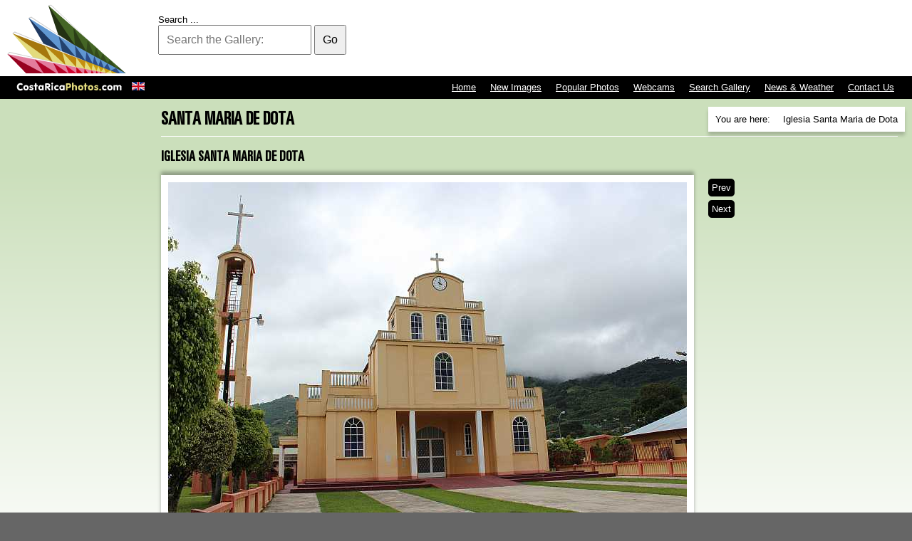

--- FILE ---
content_type: text/html; charset=utf-8
request_url: http://www.costaricaphotos.com/san-jos%C3%A9/santa-maria-de-dota/4528-iglesia-santa-maria-de-dota
body_size: 12987
content:



<!DOCTYPE html>

<html xmlns="http://www.w3.org/1999/xhtml" 

   xml:lang="en-cr" lang="en-gb"  dir="ltr" ><head>




	<base href="http://www.costaricaphotos.com/san-jos%C3%A9/santa-maria-de-dota/4528-iglesia-santa-maria-de-dota" />
	<meta http-equiv="content-type" content="text/html; charset=utf-8" />
	<meta name="author" content="Rodrigo Fernandez" />
	<meta name="generator" content="Joomla! - Open Source Content Management" />
	<title>Iglesia Santa Maria de Dota - Costa Rica Photos, Images &amp; Pictures | Costa Rica Photos, Images &amp; Pictures</title>
	<link href="/templates/greenstretchv2/favicon.ico" rel="shortcut icon" type="image/vnd.microsoft.icon" />
	<link href="http://www.costaricaphotos.com/component/search/?Itemid=484&amp;catid=395&amp;id=4528&amp;format=opensearch" rel="search" title="Search Costa Rica Photos, Images &amp; Pictures" type="application/opensearchdescription+xml" />
	<link href="/media/mod_languages/css/template.css" rel="stylesheet" type="text/css" />
	<style type="text/css">
/* Multithumb 3.7.2 */
 .multithumb {} itemprop="image"
.multithumb_blog {    margin: 0;    float: left; }
 .mtGallery {     margin: 5px;     align: center;     float: none;  }
 .mtCapStyle figcaption {     caption-side: bottom;    font-weight: bold;    color: black;      background-color: #ddd;    text-align:center; }div.mod_search128 input[type="search"]{ width:auto; }
	</style>
	<script src="/media/jui/js/jquery.min.js" type="text/javascript"></script>
	<script src="/media/jui/js/jquery-noconflict.js" type="text/javascript"></script>
	<script src="/media/jui/js/jquery-migrate.min.js" type="text/javascript"></script>
	<script src="/media/system/js/caption.js" type="text/javascript"></script>
	<script src="/media/system/js/html5fallback.js" type="text/javascript"></script>
	<script type="text/javascript">
jQuery(window).on('load',  function() {
				new JCaption('img.caption');
			});
	</script>

<meta name="robots" content="INDEX,FOLLOW" />

<meta property='og:image' content='http://www.blank.net/images/obgrabber/2015-06/d1d045d554.jpeg' />


<link href="/templates/greenstretchv2/css/general.css" type="text/css" rel="stylesheet" />


<script type="text/javascript">
if(screen.width <= 800)
document.write('<meta name="viewport" content="width=device-width, initial-scale=1.0">');
</script>


<script>
  (function(i,s,o,g,r,a,m){i['GoogleAnalyticsObject']=r;i[r]=i[r]||function(){
  (i[r].q=i[r].q||[]).push(arguments)},i[r].l=1*new Date();a=s.createElement(o),
  m=s.getElementsByTagName(o)[0];a.async=1;a.src=g;m.parentNode.insertBefore(a,m)
  })(window,document,'script','//www.google-analytics.com/analytics.js','ga');

  ga('create', 'UA-173987-43', 'auto');
  ga('send', 'pageview');

</script>

</head>

<body class="default">


		<div class="moduletableTopNav">
						<ul class="nav menu">
<li class="item-117 default"><a href="/" class="left"><img src="/images/costaricaphotos.png" alt="Home" /></a></li><li class="item-267"><a href="/contact-us" >Contact Us</a></li><li class="item-595"><a href="/news-weather" >News &amp; Weather</a></li><li class="item-594"><a href="/search-gallery" >Search Gallery</a></li><li class="item-266"><a href="/webcams" >Webcams</a></li><li class="item-265"><a href="/popular-photos" >Popular Photos</a></li><li class="item-264"><a href="/new-images" >New Images</a></li><li class="item-596"><a href="/" >Home</a></li></ul>
		</div>
			<div class="moduletableSearch">
						<div class="searchSearch mod_search128">
	<form action="/san-josé/santa-maria-de-dota" method="post" class="form-inline">
		<label for="mod-search-searchword" class="element-invisible">Search ...</label> <input name="searchword" id="mod-search-searchword" maxlength="200"  class="inputbox search-query" type="search" size="20" placeholder="Search the Gallery:" /> <button class="button btn btn-primary" onclick="this.form.searchword.focus();">Go</button>		<input type="hidden" name="task" value="search" />
		<input type="hidden" name="option" value="com_search" />
		<input type="hidden" name="Itemid" value="594" />
	</form>
</div>
		</div>
			<div class="moduletable">
						<ul class="breadcrumb krizalys_breadcrumb" itemscope itemtype="http://schema.org/BreadcrumbList"><li class="active">You are here: &nbsp;</li><li itemscope itemprop="itemListElement" itemtype="http://schema.org/ListItem"><a href="/" class="pathway" itemprop="item"><span itemprop="name">Home</span></a><meta property="position" content="1"><span class="divider"><img src="/media/system/images/arrow.png" alt="" /></span></li><li itemscope itemprop="itemListElement" itemtype="http://schema.org/ListItem"><a href="/san-josé" class="pathway" itemprop="item"><span itemprop="name">San José</span></a><meta property="position" content="2"><span class="divider"><img src="/media/system/images/arrow.png" alt="" /></span></li><li itemscope itemprop="itemListElement" itemtype="http://schema.org/ListItem"><a href="/san-josé/santa-maria-de-dota" class="pathway" itemprop="item"><span itemprop="name">Santa Maria de Dota</span></a><meta property="position" content="3"><span class="divider"><img src="/media/system/images/arrow.png" alt="" /></span></li><li itemscope itemprop="itemListElement" itemtype="http://schema.org/ListItem" class="active"><span itemprop="item"><span itemprop="name">Iglesia Santa Maria de Dota</span></span><meta property="position" content="4"></li></ul>		</div>
			<div class="moduletable">
						<div class="mod-languages">

	<ul class="lang-inline">
						<li class="lang-active" dir="ltr">
			<a href="/san-jos%C3%A9/santa-maria-de-dota/4528-iglesia-santa-maria-de-dota">
							<img src="/media/mod_languages/images/en.gif" alt="English (UK)" title="English (UK)" />						</a>
			</li>
				</ul>

</div>
		</div>
			<div class="moduletableTopBanner">
						<div class="bannergroupTopBanner">

	<div class="banneritem">
										<script async src="//pagead2.googlesyndication.com/pagead/js/adsbygoogle.js"></script>
<!-- NewCRP 728x90 -->
<ins class="adsbygoogle"
     style="display:inline-block;width:728px;height:90px"
     data-ad-client="ca-pub-0175961646043750"
     data-ad-slot="7684395881"></ins>
<script>
(adsbygoogle = window.adsbygoogle || []).push({});
</script>
				<div class="clr"></div>
	</div>

</div>
		</div>
			<div class="moduletableMidBanner">
						<div class="bannergroupMidBanner">

	<div class="banneritem">
										<script async src="//pagead2.googlesyndication.com/pagead/js/adsbygoogle.js"></script>
<!-- 160x600, CRPHOTOS -->
<ins class="adsbygoogle"
     style="display:inline-block;width:160px;height:600px"
     data-ad-client="ca-pub-0175961646043750"
     data-ad-slot="7101422438"></ins>
<script>
(adsbygoogle = window.adsbygoogle || []).push({});
</script>
				<div class="clr"></div>
	</div>

</div>
		</div>
	

<div id="system-message-container">
	</div>

<div class="item-page" itemscope itemtype="http://schema.org/Article">
	<meta itemprop="inLanguage" content="en-CR" />
		<div class="page-header">
		<h1> Santa Maria de Dota </h1>
	</div>
	
		
			<div class="page-header">
		<h2 itemprop="headline">
							Iglesia Santa Maria de Dota					</h2>
							</div>
					
	
	
		
								<div itemprop="articleBody">
		<div class="img-intro-none"><img src="/images/obgrabber/2015-06/d1d045d554.jpeg"     width="728" height="485"    alt="d1d045d554.jpeg"   class="multithumb"      /></div>	</div>

	
	
<ul class="pager pagenav">
	<li class="previous">
		<a href="/san-josé/santa-maria-de-dota/4530-bread-pizza" rel="prev">
			<span class="icon-chevron-left"></span> Prev		</a>
	</li>
	<li class="next">
		<a href="/san-josé/santa-maria-de-dota/4527-monumento-liberacion" rel="next">
			Next <span class="icon-chevron-right"></span>		</a>
	</li>
</ul>
						</div>


		<div class="moduletableLastBanner">
						<div class="bannergroupLastBanner">

	<div class="banneritem">
										<script async src="//pagead2.googlesyndication.com/pagead/js/adsbygoogle.js"></script>
<!-- CRP336x280 -->
<ins class="adsbygoogle"
     style="display:inline-block;width:336px;height:280px"
     data-ad-client="ca-pub-0175961646043750"
     data-ad-slot="8476863362"></ins>
<script>
(adsbygoogle = window.adsbygoogle || []).push({});
</script>
				<div class="clr"></div>
	</div>

</div>
		</div>
			<div class="moduletableLinks">
							<h3>Related Pictures</h3>
						<!-- BEGIN 'DisplayNews by BK 2.7' -->
<div style="display: table; width: 100%; table-layout: float; "><div style="display: table-cell;  width: 100%; ">
<ol start=><li><span class="title"><a href="/san-josé/santa-maria-de-dota/4541-santa-maria-de-dota-church" >Santa Maria de Dota Church</a></span><br/><div class="item-separator"> </div></li><li><span class="title"><a href="/san-josé/santa-maria-de-dota/4540-santa-maria-de-dota-park" >Santa Maria de Dota Park</a></span><br/><div class="item-separator"> </div></li><li><span class="title"><a href="/san-josé/santa-maria-de-dota/4539-relaxing-in-the-park" >Relaxing in the Park</a></span><br/><div class="item-separator"> </div></li><li><span class="title"><a href="/san-josé/santa-maria-de-dota/4538-dota-house" >Dota House</a></span><br/><div class="item-separator"> </div></li><li><span class="title"><a href="/san-josé/santa-maria-de-dota/4537-soldier-statue" >Soldier Statue</a></span><br/><div class="item-separator"> </div></li><li><span class="title"><a href="/san-josé/santa-maria-de-dota/4536-christ" >Christ</a></span><br/><div class="item-separator"> </div></li><li><span class="title"><a href="/san-josé/santa-maria-de-dota/4535-emigdio-ureña-zuñiga" >Emigdio Ureña Zuñiga</a></span><br/><div class="item-separator"> </div></li><li><span class="title"><a href="/san-josé/santa-maria-de-dota/4534-monumento-liberacion-plaques" >Monumento Liberacion Plaques</a></span><br/><div class="item-separator"> </div></li><li><span class="title"><a href="/san-josé/santa-maria-de-dota/4533-la-casa-del-regalo" >La Casa del Regalo</a></span><br/><div class="item-separator"> </div></li><li><span class="title"><a href="/san-josé/santa-maria-de-dota/4531-pulperia" >Pulperia</a></span><br/><div class="item-separator"> </div></li><li><span class="title"><a href="/san-josé/santa-maria-de-dota/4532-escuela-republica-de-bolivia" >Escuela Republica de Bolivia</a></span><br/><div class="item-separator"> </div></li><li><span class="title"><a href="/san-josé/santa-maria-de-dota/4529-parque" >Parque</a></span><br/><div class="item-separator"> </div></li><li><span class="title"><a href="/san-josé/santa-maria-de-dota/4530-bread-pizza" >Bread &amp; Pizza</a></span><br/><div class="item-separator"> </div></li><li><span class="title"><a href="/san-josé/santa-maria-de-dota/4528-iglesia-santa-maria-de-dota" >Iglesia Santa Maria de Dota</a></span><br/><div class="item-separator"> </div></li><li><span class="title"><a href="/san-josé/santa-maria-de-dota/4527-monumento-liberacion" >Monumento Liberacion</a></span><br/></li></ol></div></div>

<!-- END 'DisplayNews by BK 2.7' -->
		</div>
			<div class="moduletableCopyright">
							<h3>Terms of Use:</h3>
						

<div class="customCopyright"  >
	<div class="black"><img src="/images/creativecommons.png"      width="88" height="31"    alt="creativecommons"   class="multithumb"      />All photographs and content by <a href="/../" rel="cc:attributionURL">CostaRicaPhotos.com</a> is licensed under a <a href="http://creativecommons.org/licenses/by-nc-nd/3.0/" target="_blank" rel="license">Creative Commons Attribution-NonCommercial-NoDerivs 3.0 Unported License</a>. If you want to use this photograph in your Website, you have to place the following link back to us from the page displaying it : <a href="/../" title="Pictures of Costa Rica by CostaRicaPhotos.com">Photo Courtesy of CostaRicaPhotos.com</a>.<strong><br /> <br /> You can "Copy" &amp; "Paste" the following HTML code into your website :</strong><br /> <input type="text" value="&lt;a href=&quot;http://www.costaricaphotos.com/san-jos%C3%A9/santa-maria-de-dota/4528-iglesia-santa-maria-de-dota&quot; title=&quot;Iglesia Santa Maria de Dota - Costa Rica Photos, Images & Pictures | Costa Rica Photos, Images & Pictures&quot;&gt;Photo Courtesy of CostaRicaPhotos.com&lt;/a&gt;" onclick="this.focus();this.select()" /></div>
You need to <a href="/contact-us">Contact us</a> for any other type of use of this material.<br /> <strong>Thank you and enjoy!</strong></div>
		</div>
			<div class="moduletable clear">
						

<div class="custom clear"  >
	</div>
		</div>
			<div class="moduletableFooter">
						

<div class="customFooter"  >
	<p>Photos &amp; Site Copyright © 2002 - 2015 Sistemas Edenia Internacional S.A. <a href="http://www.crservers.com/">Web Hosting in Costa Rica</a> by CRServers</p></div>
		</div>
	

<div class="g-follow" data-annotation="none" data-height="20" data-href="https://plus.google.com/105136603753935364740" data-rel="publisher"></div>

</body>

</html>

--- FILE ---
content_type: text/html; charset=utf-8
request_url: https://www.google.com/recaptcha/api2/aframe
body_size: 264
content:
<!DOCTYPE HTML><html><head><meta http-equiv="content-type" content="text/html; charset=UTF-8"></head><body><script nonce="LDt8dMwi59tdVnv8hR1hhg">/** Anti-fraud and anti-abuse applications only. See google.com/recaptcha */ try{var clients={'sodar':'https://pagead2.googlesyndication.com/pagead/sodar?'};window.addEventListener("message",function(a){try{if(a.source===window.parent){var b=JSON.parse(a.data);var c=clients[b['id']];if(c){var d=document.createElement('img');d.src=c+b['params']+'&rc='+(localStorage.getItem("rc::a")?sessionStorage.getItem("rc::b"):"");window.document.body.appendChild(d);sessionStorage.setItem("rc::e",parseInt(sessionStorage.getItem("rc::e")||0)+1);localStorage.setItem("rc::h",'1769285220018');}}}catch(b){}});window.parent.postMessage("_grecaptcha_ready", "*");}catch(b){}</script></body></html>

--- FILE ---
content_type: text/css
request_url: http://www.costaricaphotos.com/templates/greenstretchv2/css/general.css
body_size: 4178
content:
@font-face {font-family:"Univers"; src:url("Univers59ultraCondensed.ttf");}

html {
	width:100%;
	height:100%;
    -webkit-text-size-adjust:none;
	background:#666;
}

body {
	margin:0;
	padding:0 20px;
	font:13px Arial, Helvetica, sans-serif;
	background: #cbdfbb; /* Old browsers */
	background: -moz-linear-gradient(top, #cbdfbb 20%, #ffffff 70%); /* FF3.6+ */
	background: -webkit-gradient(linear, left top, left bottom, color-stop(20%,#cbdfbb), color-stop(70%,#ffffff)); /* Chrome,Safari4+ */
	background: -webkit-linear-gradient(top, #cbdfbb 20%,#ffffff 70%); /* Chrome10+,Safari5.1+ */
	background: -o-linear-gradient(top, #cbdfbb 20%,#ffffff 70%); /* Opera 11.10+ */
	background: -ms-linear-gradient(top, #cbdfbb 20%,#ffffff 70%); /* IE10+ */
	background: linear-gradient(to bottom, #cbdfbb 20%,#ffffff 70%); /* W3C */
	filter: progid:DXImageTransform.Microsoft.gradient( startColorstr='#cbdfbb', endColorstr='#ffffff',GradientType=0 ); /* IE6-9 */
}

.span12 {width:8.3%;}
.span11 {width:9%;}
.span10 {width:11.1%;}
.span9 {width:11.1%;}
.span8 {width:12.5%;}
.span7 {width:14.2%;}
.moduletableMidBanner,
.span6 {width:16.6%;}
.moduletableHome,
.moduletableLinks li,
div.moduletableGallery li,
.moduletableHome li ul li a,
.moduletableHome li ul li ul li a,
.span5 {width:20%;}
div.moduletableHome + div.moduletableGallery li,

.span4 {width:25%;}
.span3 {width:33.3%;}
.span2 {width:50%;}
.moduletableLinks,
.span1 {width:100%;}
.home div.moduletableGallery { width:80%;}
div.moduletableGallery,
.search,
.item-page,
.item-pagehome { width:83.4%;}

.userdata > div,
.userdata .unstyled li,
.moduletableLinks li,
.moduletableHome,
.span12,
.span11,
.span10,
.span9,
.span8,
.span7,
.span6,
.span5,
.span4,
.span3,
.span2 {display:inline-block; vertical-align:top; margin-right:-4px; float:none;}

.moduletableGallery li {display:inline-block; vertical-align:top; margin-right:0; float:none; height:165px !important; overflow:hidden;}

.moduletableMidBanner,
.item-pagehome,
.item-page,
.search,
.moduletableHome li ul li a,
.moduletableHome li ul li ul li a { float:left; vertical-align:top;}

img  {border:none;}
h1, h2, h3, h4, h5, h6,
ol, ul, li {margin:0; padding:0; list-style:none;}

h1, h2, h3, .blogCreative .title {font-family:Univers, Arial, Helvetica, sans-serif; text-transform:uppercase;}

.clear {clear:both;}
.left {float:left;}
.right {float:right;}

.blog-featured .item-image,
.blog .item-image {height:180px; width:180px; overflow:hidden; text-align:center;}
.blog-featured .item-image img,
.blog .item-image img {height:180px;}

.row-fluid .span2 {width:20%;}
.row-fluid > div {display:inline-block; margin-right:-4px;}

.breadcrumb {
	position:absolute;
	right:10px;
	top:150px;
	z-index:99999;
	min-width:200px;
	background:#FFF;
	-webkit-box-shadow:0 5px 5px rgba(0, 0, 0, 0.2);
	-moz-box-shadow:0 5px 5px rgba(0, 0, 0, 0.2);
	box-shadow:0 5px 5px rgba(0, 0, 0, 0.2);
	max-height:200px;
	overflow-x:hidden;
	overflow-y:auto;
	padding:5px;
} .breadcrumb img,
  .breadcrumb li + li {display:none;
} .breadcrumb > *,
  .breadcrumb:hover li {display:block;
} .breadcrumb > * + * { border-top:1px dotted #ddd;
} .breadcrumb .showHere:after {
	width: 0; 
	height: 0; 
	border-left:5px solid transparent;
	border-right:5px solid transparent;
	border-top:5px solid #000;
	content:"";
	right:5px;
	top:10px;
	position:absolute;
} .breadcrumb li.active {padding:5px; display: inline-block; border:none !important;}
  .breadcrumb:hover li + li.active { padding:0; display:block; text-decoration:none; color:#333; border-top:1px dotted #ddd !important;
} .breadcrumb:hover li + li.active span span {padding:5px; display:block;
} .breadcrumb a { padding:5px; display:block; text-decoration:none; color:#333;
} .breadcrumb a:hover { background:#eee;
}

.article-info { margin:0; float:left;}
.published { margin-left:0;}
.article-info + div { clear:both; padding-top:20px;}

.menu li {padding:0 5px; position:relative;}
.menu li a {padding:5px; display:block;}
.menu li ul {display:none; position:absolute; left:0;}

#system-message-container { position:absolute; top:10px; left:10px; right:10px;
} #system-message-container > div {background:#F00; color:#FFF; padding:20px;
	-moz-box-shadow:0 -2px 2px rgba(0,0,0,0.3);
	-webkit-box-shadow:0 -2px 2px rgba(0,0,0,0.3);
	box-shadow:0 -2px 2px rgba(0,0,0,0.3);
}
.moduletableHome {position:relative; height:250px;}
.moduletableHome li ul { display:none;
	position:absolute;
	z-index:99;
	left:100%;
	width:400%;
	top:0;
	bottom:-30px;
	margin:0 0 0 -10px;
	padding:3px 15px 3px 0;
	background: -moz-linear-gradient(top, rgba(0,0,0,0.85) 0%, rgba(0,0,0,0.8) 100%); /* FF3.6+ */
	background: -webkit-gradient(linear, left top, left bottom, color-stop(0%,rgba(0,0,0,0.85)), color-stop(100%,rgba(0,0,0,0.8))); /* Chrome,Safari4+ */
	background: -webkit-linear-gradient(top, rgba(0,0,0,0.85) 0%,rgba(0,0,0,0.8) 100%); /* Chrome10+,Safari5.1+ */
	background: -o-linear-gradient(top, rgba(0,0,0,0.85) 0%,rgba(0,0,0,0.8) 100%); /* Opera 11.10+ */
	background: -ms-linear-gradient(top, rgba(0,0,0,0.85) 0%,rgba(0,0,0,0.8) 100%); /* IE10+ */
	background: linear-gradient(to bottom, rgba(0,0,0,0.85) 0%,rgba(0,0,0,0.8) 100%); /* W3C */
	filter: progid:DXImageTransform.Microsoft.gradient( startColorstr='#d9000000', endColorstr='#cc000000',GradientType=0 ); /* IE6-9 */
} .moduletableHome li ul ul { width: auto; height:0; margin:0; left:auto; display:inline; background:none; position: static;
}

div.moduletableGallery + div.moduletableGallery  { float:right; margin:0; padding-top:10px;}

div.moduletableGallery + div.moduletableLastBanner,
div.moduletableGallery + div.moduletableLastBanner + div.moduletableLinks,
div.moduletableGallery + div.moduletableLastBanner + div.moduletableLinks + div.moduletableCopyright,
div.search + div.moduletableCopyright,
div.moduletableGallery + div.moduletableLastBanner + div.moduletable + div.moduletableLinks,
.moduletableLinks li br {display:none;}

.moduletableLinks li a {padding:2px 0; display:block; color:#666; text-decoration:none; font-size:11px; height:16px; overflow:hidden;}
.moduletableHome li a {padding:2px 0 3px; display:block; color:#666; text-decoration:none;}
.moduletableHome li { display:block;}
.moduletableHome li:hover a {color:#C00; border-right:10px solid #C00; padding:8px 5px; background:#eee; margin:0;}
.moduletableHome li ul li a,
.moduletableHome li:hover ul li a {padding:0; margin:0; color:#fff; height:18px; overflow:hidden; border:none; text-indent:20px; background:none;}
.moduletableHome li ul li a:hover {text-decoration:underline;}
.moduletableHome h4,
.moduletableHome h5,
.moduletableHome h6 { font-size:11px; font-weight:normal;}

.moduletableHome li:hover ul,
.moduletableHome li ul:hover,
.menu li ul li,
.menu li:hover ul {display:block;}

.moduletableLinks h3,
.moduletableHome h3 {padding:0 0 5px; border-bottom:solid #CCC 1px; height:15px;}
.categories-moduleHome { border-top:solid #fff 1px;}

.moduletableLinks h3 {margin-bottom:10px;}

div.page-header + div.page-header {border-top:solid #fff 1px; padding:5px 0;}
div.moduletableLinks {margin:10px 0; clear:both;}

div.page-header + div.page-header + div,
div.page-header + div.page-header + div + div { position:relative;}

div.page-header h1 { margin:0 0 10px;}
div.page-header h2 { padding:10px 0;}

.home .moduletableGallery {margin:10px -4px 10px 0;}

.Countryside,
.CostaRicanLife,
.Nature { height:190px; clear:right;}
 
.moduletableGallery {margin:10px -4px 0 0; border-top:solid #CCC 1px; display:inline-block;}
.moduletableGallery li {padding-top:20px; height:233px; overflow:hidden;}
.moduletableGallery li a {width:100%; display:block; overflow:hidden; margin:auto; height:15px;
} .moduletableGallery li .title a,
  .moduletableGallery li a { margin-left:10px; padding-left:15px; width:80%;
background: -moz-linear-gradient(-45deg, rgba(0,0,0,0.65) 0%, rgba(0,0,0,0) 100%); /* FF3.6+ */
background: -webkit-gradient(linear, left top, right bottom, color-stop(0%,rgba(0,0,0,0.65)), color-stop(100%,rgba(0,0,0,0))); /* Chrome,Safari4+ */
background: -webkit-linear-gradient(-45deg, rgba(0,0,0,0.65) 0%,rgba(0,0,0,0) 100%); /* Chrome10+,Safari5.1+ */
background: -o-linear-gradient(-45deg, rgba(0,0,0,0.65) 0%,rgba(0,0,0,0) 100%); /* Opera 11.10+ */
background: -ms-linear-gradient(-45deg, rgba(0,0,0,0.65) 0%,rgba(0,0,0,0) 100%); /* IE10+ */
background: linear-gradient(135deg, rgba(0,0,0,0.65) 0%,rgba(0,0,0,0) 100%); /* W3C */
filter: progid:DXImageTransform.Microsoft.gradient( startColorstr='#a6000000', endColorstr='#00000000',GradientType=1 ); /* IE6-9 fallback on horizontal gradient */
}

.userdata .unstyled li {padding:10px 10px 0 0;}
.userdata > * {padding-left:10px;}
.item-image { padding:10px 0; float:left;}

.contact .page-header,
.contact h3,
a.mobileMenu,
.moduletableGallery br { display:none;}

.moduletableGallery li { padding:0; position:relative; padding:10px 0 0;}
.moduletableGallery li a { position:absolute; text-decoration:none; color:#fff; text-shadow:0 1px 1px #000; padding:5px 4px 5px 15px;}

.moduletableGallery li br + a,
.moduletableGallery li img { min-height:100%; width:100%; position:static; padding:0;}
.moduletableGallery li br + a { height:165px; width:auto; overflow:hidden; padding:0; background:none;}
.moduletableGallery li a { height:auto;}

.moduletableTopNav {border-bottom:32px solid #000; left:0; right:0; padding-right:15px; position:absolute; height:107px; background:#FFF;}
.moduletableTopNav li + li { float:right; position:relative; size:999; padding-top:110px;}
.moduletableTopNav li a { color:#FFF;}

.moduletableTopBanner {position:absolute; top:10px; right:10px;}
.bannergroup { clear:both; margin-top:8px;}


.mod-languages { left:180px; top:115px; position:absolute;}

.moduletableFooter {margin:20px -20px 0; color:#FFF; background:#666; }
.moduletableFooter a {color:#eeeeee;}
.moduletableFooter img { float:right; padding:5px 10px; height:31px;}
.moduletableFooter img + img { border-right:1px dotted #CCC;}
.moduletableFooter > div { margin:auto; padding:10px;}

.dropdown-menu { float:right; margin:-22px 0 0;}

fieldset  { border:none; margin:0; padding:0;}

.moduletableGallery > div > div ol {
	margin:0 -10px 0 -5px;
	background:#FFF;
	-moz-box-shadow:0 -2px 2px rgba(0,0,0,0.3);
	-webkit-box-shadow:0 -2px 2px rgba(0,0,0,0.3);
	box-shadow:0 -2px 2px rgba(0,0,0,0.3);
	padding:0 10px 10px 0;
	position:relative;
}

.blog > div,
.item-pagehome > div { padding:0; line-height:20px; color:#333;}
.item-pagehome,
.blog,
.contact,
.moduletableMidBanner,
.search,
.reset,
.logout,
.login,
.item-page { padding-top:150px;}

.btn-toolbar > * { display:inline-block; vertical-align:top;}

div.item-image + div { float:right; position:relative; padding:20px 0; } 
a.metro {
	margin:10px 0; border-top:1px solid #000; padding-top:10px;
}

.img-intro-none { padding:0 20px 10px 0; float:left;}

.moduletableCopyright { clear:both; padding-bottom:20px;}
.black { margin:20px -10px 10px; padding: 10px; color:#000; font-size:11px; background:#eee; border-bottom:1px solid #CCC; border-top:1px solid #CCC;}
.black a { color:#666;}
.black input { background:#CCC; padding:5px; margin:5px 0; width:50%;}
.black img { float:left; margin:0 10px 5px 0;}

.moduletableLastBanner,
.moduletableBotHomeBanner { position: relative; clear:both;}
.moduletableLastBanner .bannergroupLastBanner { position:absolute; right:0; top:-295px;}
.home .moduletableLastBanner .bannergroupLastBanner { display:none;}
.home .moduletableBotHomeBanner .bannergroupBotHomeBanner { position:absolute; left:0; bottom:0;}

.pagenav a, .pagination a, .pagination span {
	background:#eee;
	padding:5px;
	margin:5px 5px 0 0;
	-moz-border-radius:5px;
	border-radius:5px;
	color:#000;
	text-decoration:none;
	display:inline-block;
} .pagenav a {
	background:#000;
	padding:5px;
	margin:5px 5px 0 0;
	-moz-border-radius:5px;
	border-radius:5px;
	color:#FFF;
	text-decoration:none;
} .pagenav a:hover {
	background:#08C;
} .pagination li {display:inline-block;}

.moduletableSearch { position:absolute; top:20px; left:16.6%; padding-left:10px;}
.moduletableSearch input,
.moduletableSearch button { padding:10px; font-size:16px; display:inline-block; vertical-align:middle;}
.moduletableSearch label { display:block;}

.icon-search:before {
  content: "Search";
} .search .result-text { display:none;}

.weather img { float:left; padding:10px 10px 10px 0;}
.news b + img { float:left; padding:0 20px 50px 0;}
.weather div,
.news div { padding-top:10px; margin:10px 20px 0 0; border-top:1px dotted #ddd;}
.news { line-height:20px;}
.weather h2 {clear:both;}

.img-intro-none img {
	border:10px solid #fff;
	-moz-box-shadow:0 -5px 5px rgba(0,0,0,0.3);
	-webkit-box-shadow:0 -5px 5px rgba(0,0,0,0.3);
	box-shadow:0 -5px 5px rgba(0,0,0,0.3);
}

.moduletableCreative { float:right; margin:-41px -5px 0 20px; background:#FFF; position:relative;}
.home div.page-header + div.page-header { background: #fff; padding:0 10px; margin:0 -5px 0 -10px;}
.moduletableCreative + p {
	background: #fff;
	display:block;
	padding:10px;
	margin:0 -5px 20px -10px;
	-moz-box-shadow:0 2px 2px rgba(0,0,0,0.3);
	-webkit-box-shadow:0 2px 2px rgba(0,0,0,0.3);
	box-shadow:0 2px 2px rgba(0,0,0,0.3);
	min-height:180px;
}

.blogCreative { padding:20px;}
.blogCreative .title a { position:absolute; color:#FFF; text-decoration:none; font-size:46px; right:18px; bottom:26px;}
.blogCreative span.title + a {display:block;}
.blogCreative img {width:728px; height:200px;}

.newsPage .item-page { float:none;}
.newsPage table {
	margin-top:20px;
	padding:10px;
	background:#FFF;
	-moz-box-shadow:0 -2px 2px rgba(0,0,0,0.3);
	-webkit-box-shadow:0 -2px 2px rgba(0,0,0,0.3);
	box-shadow:0 -2px 2px rgba(0,0,0,0.3);
}

@media screen and (min-width:0) and (max-width:1222px) {
div.moduletableGallery li {width:20%;}
.moduletableGallery li {height:160px !important;}
} @media screen and (min-width:0) and (max-width:1040px) {
div.moduletableGallery li {width:25%;}
.moduletableGallery li {height:110px !important;}
} @media screen and (min-width:0) and (max-width:796px) {
.blogCreative .title a {font-size:30px; right:18px; bottom:10px;}
.img-intro-none img { border-left:none; border-right:none;}
.blogCreative span.title + a { border-left:none;}
.moduletableCreative { float:none; margin:0 -10px; background:#FFF; position:relative;}
.home div.page-header + div.page-header { margin:5px -10px 0;}
.moduletableCreative + p { margin:0 -10px 20px -10px; height:auto;}
.blogCreative { padding:10px 0;}
.blogCreative img { border-left: none; width:100%; height: auto;}
div.item-image + div { padding:0 10px; float:none;}
body {padding:0 10px;}
.item-image img { width:100%;}
.item-page,
div.moduletableHome + div.moduletableGallery,
div.moduletableLinks + div.moduletableGallery,
.moduletableLinks,
.moduletableHome { width:100%;}
.moduletableFooter {margin:0 -10px;}

div.moduletableGallery li {width:33%;}
.breadcrumb {top:10px; right:0 ;margin:97px 0 5px; font-size:11px; background:#333; color:#fff;}

.moduletableHome li ul:after {
  content: "";
  display: table;
  clear: both;
}
div.moduletableGallery,
.item-page,
.item-pagehome,
.banneritem { width:100% !important;}
.moduletableTopNav li + li + li + li + li + li,
.moduletableMidBanner,
.moduletableLastBanner,
.moduletableBotHomeBanner,
.moduletableSearch,
.moduletableTopBanner { display:none;}
.moduletableTopNav { padding-right:5px;}
.moduletableTopNav li + li { padding-top:0 !important; clear:right; margin:0; display:block;}
.moduletableTopNav li + li a { color:#333; text-align:right; float:right;}
div.page-header h1 { margin:0; font-size:20px;}
.categories-moduleHome { margin-top:0;}
.img-intro-none { padding:10px 0; margin:0 -10px;}
.img-intro-none img {width:100%; height:auto;}
.moduletableLinks li,
.moduletableHome li ul li a,
.moduletableHome li ul li ul li a,
.span6,
.span5 {width:50%;}
.moduletableGallery { border:none; margin-top:0;}
.moduletableGallery ol { width:auto;}
a.mobileMenu {
	-moz-border-radius:5px 5px 0 0;
	border-radius:5px 5px 0 0;
	display:block;
	-moz-box-shadow:0 -2px 2px rgba(0,0,0,0.3);
	-webkit-box-shadow:0 -2px 2px rgba(0,0,0,0.3);
	box-shadow:0 -2px 2px rgba(0,0,0,0.3);
	text-decoration:none;
	font:16px Univers, Arial, Helvetica, sans-serif;
	color:#FFF;
	height:25px; width:50px; background: #C00; text-align:center; margin-top:-25px; position:absolute; z-index:1; right:0;}
.moduletableHome { height:auto;}
.moduletableHome li ul {left:0; position:static; height:auto; width:100%; background:none; }
.moduletableHome > li > ul {overflow: hidden;}
.moduletableHome li { background:#666;}
.moduletableHome li:hover,
.moduletableHome li:hover li { background: #999;}
.moduletableHome li a {color:#FFF; border-bottom:1px solid #7c7c7c; padding:8px 0; display:block; text-indent:5px;}
.moduletableHome li ul li a,
.moduletableHome li ul li ul li a,
.moduletableHome li ul li ul li ul li a {padding:8px 0; float:left; text-indent:0; display:inline; text-decoration:none; border-top:1px solid #7c7c7c; border-bottom:1px solid #7c7c7c;}
.moduletableHome li:hover a {color:#FFF; background:#000; border-right:none; margin-left:0; border-bottom:1px solid #7c7c7c; padding-bottom:8px;}
.categories-moduleHome { display: none; padding-top:0;}
a.mobileMenu:hover + ul.categories-moduleHome,
ul.categories-moduleHome:hover { display:block;}
.home .moduletableGallery ol {width:1000px;}
.home .moduletableGallery > div { display:block !important;}
.home .moduletableGallery > div > div {
	overflow-x:scroll;
	-webkit-overflow-scrolling: touch;
	padding:0 10px;
	margin:0 -20px 0 -10px;
	display:block !important;}
.moduletableGallery > div > div ol { margin:0 -5px; padding:0 10px 10px 0;}
.moduletableHome:hover {
	-moz-box-shadow:0 10px 0 rgba(0,0,0,0.5);
	-webkit-box-shadow:0 10px 0 rgba(0,0,0,0.5);
	box-shadow:0 10px 0 rgba(0,0,0,0.5);
	position:relative;
	z-index:9999;
}
.moduletableLinks { margin-bottom:10px;}
div.page-header h2 { padding:5px 0 0;}
.home .moduletableGallery { margin:0 -4px 0 0; height:170px;}
.home .moduletableGallery li {height:150px !important;}
.pagenav li { display:inline-block; margin-bottom:10px;}
} @media screen and (min-width:0) and (max-width:520px) {
div.moduletableGallery li {width:50%;}
.moduletableGallery li {height:130px !important;}
.moduletableFooter p { clear:both; padding-top:10px; border-top:1px dotted #CCC;}
.moduletableFooter img + img { float:left; border:none; padding-left:0; padding-bottom:10px;}
} @media screen and (min-width:0) and (max-width:320px) {
.moduletableGallery li {height:90px !important;}
}

--- FILE ---
content_type: text/plain
request_url: https://www.google-analytics.com/j/collect?v=1&_v=j102&a=475989073&t=pageview&_s=1&dl=http%3A%2F%2Fwww.costaricaphotos.com%2Fsan-jos%25C3%25A9%2Fsanta-maria-de-dota%2F4528-iglesia-santa-maria-de-dota&ul=en-us%40posix&dt=Iglesia%20Santa%20Maria%20de%20Dota%20-%20Costa%20Rica%20Photos%2C%20Images%20%26%20Pictures%20%7C%20Costa%20Rica%20Photos%2C%20Images%20%26%20Pictures&sr=1280x720&vp=1280x720&_u=IEBAAEABAAAAACAAI~&jid=326130249&gjid=18654748&cid=367639752.1769285219&tid=UA-173987-43&_gid=557822777.1769285219&_r=1&_slc=1&z=1154182954
body_size: -288
content:
2,cG-WE99FMRNDJ